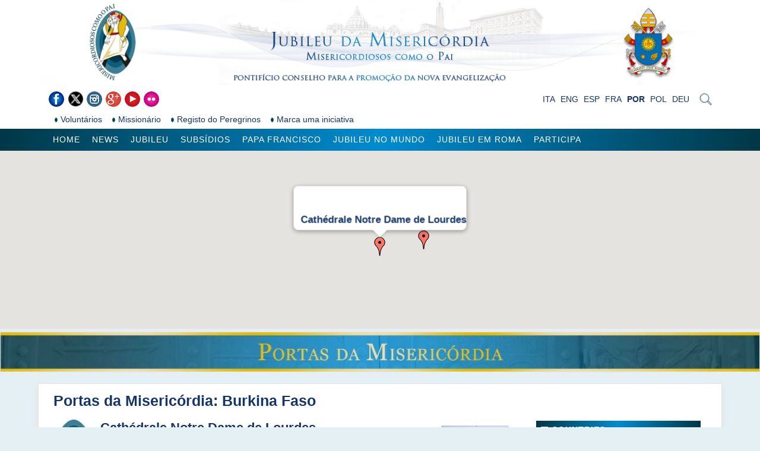

--- FILE ---
content_type: text/html;charset=utf-8
request_url: https://www.im.va/content/gdm/pt/mondo/porte-della-misericordia.html?country=africa/bf
body_size: 6798
content:



<!DOCTYPE HTML>


<html  lang="pt" >

<!--[if IE 8]><html class="no-js lt-ie9" lang="pt"><![endif]-->
<!--[if gt IE 8]>--><html class="no-js" lang="pt"><!--<![endif]-->
<head>
    <meta charset="utf-8">
    <!-- Set the viewport width to device width for mobile -->
    <meta name="viewport" content="width=device-width, initial-scale=1">

    





<!-- BEGIN: SEO -->
<title>Portas da Misericórdia</title>
<meta name="description" content="">
<meta name="keywords" content="">

<link rel="canonical" href="https://www.im.va/content/gdm/pt/mondo/porte-della-misericordia.html">
<meta name="robots" content="index,follow">

<!-- BEGIN: OG -->
<meta property="og:title" content="Portas da Misericórdia">


<meta property="og:url" content="https://www.im.va/content/gdm/pt/mondo/porte-della-misericordia.html">
<meta property="og:type" content="website">
<!-- END OG-->
<!-- END: SEO -->

    


<!-- Global site tag (gtag.js) - Google Analytics -->
<script async="true" src="https://www.googletagmanager.com/gtag/js?id=G-8RZWTR3K43"></script>
<script>
  window.dataLayer = window.dataLayer || [];
  function gtag(){dataLayer.push(arguments);}
  gtag('js', new Date());
  gtag('config', 'G-8RZWTR3K43');
</script>




    <!--[if lt IE 9]>
    <script src="/etc/clientlibs/zurbfoundation/foundation/js/htmlshiv.js"></script>
    <link rel="stylesheet" type="text/css" href="/etc/designs/zurbfoundation/library/clientlibs/styles/bug-ie8.css">
    <![endif]-->
    


<!-- BEGIN: headlibs -->
<link rel="stylesheet" href="/etc/designs/zurbfoundation/library/clientlibs.min.b9542ac41dff57b389cc5f3d6f80ef66.css" type="text/css">
<link rel="stylesheet" href="/etc/clientlibs/granite/jquery-ui.min.7b84513df87025680b37c0cf8ba262f5.css" type="text/css">
<link rel="stylesheet" href="/etc/clientlibs/zurbfoundation/events.min.d55b2fa1917848d05be512809f437fdf.css" type="text/css">
<link rel="stylesheet" href="/etc/designs/vaticanevents/library/clientlibs.min.a3605e7563210a15bba6379a54ec9607.css" type="text/css">
<link rel="stylesheet" href="/etc/designs/gdm/library/clientlibs.min.f448e4d0a513dd7de1f9a8da5ee75ec5.css" type="text/css">
<script type="text/javascript" src="/etc/clientlibs/granite/jquery.min.e0cc37eb1ac1cf9f859edde97cb8dc9f.js"></script>
<script type="text/javascript" src="/etc/designs/zurbfoundation/library/clientlibs.min.17c76fed307391b75eba248cfd8a4b80.js"></script>
<script type="text/javascript" src="/etc/clientlibs/granite/jquery-ui.min.03564aed9ef41ad3ee38c4fd30d33e22.js"></script>
<script type="text/javascript" src="/etc/clientlibs/zurbfoundation/events.min.e8f23c7ec281c61acfc08b4abc7630df.js"></script>
<script type="text/javascript" src="/etc/clientlibs/granite/utils.min.cd31222ac49213ace66f3568912db918.js"></script>
<script type="text/javascript" src="/etc/clientlibs/granite/jquery/granite.min.e26b5f40a34d432bee3ded1ccbdc7041.js"></script>
<script type="text/javascript" src="/etc/clientlibs/foundation/jquery.min.d7c42e4a257b8b9fe38d1c53dd20d01a.js"></script>
<script type="text/javascript" src="/etc/clientlibs/foundation/shared.min.da23d866139a285e2643366d7d21ab4b.js"></script>
<script type="text/javascript" src="/etc/designs/vaticanevents/library/clientlibs.min.5edcfde75d6fec087c3d4639700a1123.js"></script>
<script type="text/javascript" src="/etc/designs/gdm/library/clientlibs.min.fb1941b62b5305aa4e4a972a49d6a15d.js"></script>

<!-- END: headlibs -->

    

    


    <script src="/etc/clientlibs/zurbfoundation/foundation/js/menu-fisso.js"></script>

    
    <link rel="icon" type="image/vnd.microsoft.icon" href="/etc/designs/gdm/favicon.ico">
    <link rel="shortcut icon" type="image/vnd.microsoft.icon" href="/etc/designs/gdm/favicon.ico">
    
    
</head>



<!-- BEGIN: body.jsp -->
<body>

   <div id="wrapper">
            
            <!-- include header - BEGIN -->         
            

<!-- BEGIN: header.jsp -->

<header class="page-header" >
    <div class="row">
        <div class="twelve columns banner">
            <div class="logo headerbanner">


<!-- BEGIN LOGO -->
<h1>
    <span class="titolo-sito">Portas da Misericórdia</span>
    <a id="logo" href="/content/gdm/pt.html" title="Home">
        <img title="Jubileu da Miseric&oacute;rdia - Home" alt="Jubileu da Miseric&oacute;rdia - Home" src="/content/gdm/pt/_jcr_content/logo.img.png/1438264151933.png">
    </a>
</h1>


<!-- END LOGO --></div>

        </div>
    </div>
    <div class="row lang-sear">
        <div class="six columns">
            <div class="social">



<ul class="social-icons-special">


<li class="flickr"><a target="_blank" href="https://www.flickr.com/photos/iubilaeummisericordiae/albums" title="Flickr"></a></li>

<li class="youtube"><a target="_blank" href="https://www.youtube.com/channel/UCGYSq4b4DXmtK4jyq6r-FYg" title="Youtube"></a></li>

<li class="google"><a target="_blank" href="https://plus.google.com/115081468806238042566/posts" title="Google+"></a></li>

<li class="instagram"><a target="_blank" href="https://instagram.com/jubileeofmercy/" title="Instagram"></a></li>

<li class="twitter"><a target="_blank" href="https://twitter.com/Jubilee_va" title="Twitter"></a></li>

<li class="facebook"><a target="_blank" href="https://www.facebook.com/IubilaeumMisericordiae.pt" title="Facebook"></a></li>

</ul>

</div>

        </div>
        <div class="six columns">

            <div class="header-search">
                <a href="#"><span class="icon-search">&nbsp;</span></a>
                <div class="header-search-container searchform">



<!-- BEGIN searchform -->
<div class="siv-searchform">
    <form id="searchbox" action="/content/gdm/pt/mondo.html">
        <input class="header-search-input" name="q" value="" placeholder="Pesquisar">
        <input value="Pesquisar" type="submit">
    </form>
</div>
<!-- END searchform --></div>

            </div>

            <div class="languagesnav">


<!-- BEGIN languagesnav -->
        

            <a href="/content/gdm/it/mondo/porte-della-misericordia.html"> ITA</a>
            
            <a href="/content/gdm/en/mondo/porte-della-misericordia.html"> ENG</a>
            
            <a href="/content/gdm/es/mondo/porte-della-misericordia.html"> ESP</a>
            
            <a href="/content/gdm/fr/mondo/porte-della-misericordia.html"> FRA</a>
            
            <a class="current-language" href="/content/gdm/pt/mondo/porte-della-misericordia.html"> POR</a>
            
            <a href="/content/gdm/pl/mondo/porte-della-misericordia.html"> POL</a>
            
            <a href="/content/gdm/de/mondo/porte-della-misericordia.html"> DEU</a>
            




<!-- END languagesnav --></div>



        </div>
    </div>
    <div class="top-menu" id="top-menu">
        <div class="row">
            <div class="twelve columns">
                <div class="menu-top">
                    <div class="parbase topnav menu topmenu">




<!-- BEGIN MENU -->


<ul class="menu menu-line">
    			<li class="level1 parent">
                    <a href="/content/gdm/pt/partecipa/volontari.html" class="level1 parent">
                        <span>Voluntários </span>
                    </a>
                </li>
    			<li class="level1 parent">
                    <a href="/content/gdm/pt/partecipa/missionari.html" class="level1 parent">
                        <span>Missionário</span>
                    </a>
                </li>
    			<li class="level1 parent">
                    <a href="/content/gdm/pt/partecipa/registrazione.html" class="level1 parent">
                        <span>Registo do Peregrinos</span>
                    </a>
                </li>
    			<li class="level1 parent">
                    <a href="/content/gdm/pt/mondo/segnalaevento.html" class="level1 parent">
                        <span>Marca uma iniciativa</span>
                    </a>
                </li></ul><!-- END MENU -->
</div>

                </div>
            </div>
        </div>
    </div>
    <div class="men-nav" id="menu-navigazione">
        <div class="row">
            <div class="twelve columns">
                <nav class="nav-men">
                    <div class="parbase topnav menu">



<!-- BEGIN topnav -->



<ul id="nav" class="nav-up sf-menu sf-navbar sf-js-enabled">
    <li ><a href="/content/gdm/pt.html">Home</a></li>

    <li >
    
    <a href="/content/gdm/pt/news.html">News</a>
    <ul><li >
    
    <a href="/content/gdm/pt/news/evidenza.html">In evidenza</a>
    </li><li >
    
    <a href="/content/gdm/pt/news/media.html">Media</a>
    </li></ul></li><li >
    
    <a href="/content/gdm/pt/giubileo.html">Jubileu</a>
    <ul><li >
    
    <a href="/content/gdm/pt/giubileo/lettera.html">Carta</a>
    </li><li >
    
    <a href="/content/gdm/pt/giubileo/letteraapostolica.html">Carta Apost&oacute;lica Misericordia et misera</a>
    </li><li >
    
    <a href="/content/gdm/pt/giubileo/annuncio.html">An&uacute;ncio</a>
    </li><li >
    
    <a href="/content/gdm/pt/giubileo/bolla.html">Bula de Convoca&ccedil;&atilde;o</a>
    </li><li >
    
    <a href="/content/gdm/pt/giubileo/preghiera.html">Ora&ccedil;&atilde;o</a>
    </li><li >
    
    <a href="/content/gdm/pt/giubileo/logo.html">Logo</a>
    </li><li >
    
    <a href="/content/gdm/pt/giubileo/inno.html">hino </a>
    </li></ul></li><li >
    
    <a href="/content/gdm/pt/sussidi.html">Subs&iacute;dios</a>
    <ul><li >
    
    <a href="/content/gdm/pt/sussidi/sussidi.html">Subs&iacute;dios pastorais</a>
    </li></ul></li><li >
    
    <a href="/content/gdm/pt/francesco.html">Papa Francisco</a>
    <ul><li >
    
    <a href="/content/gdm/pt/francesco/omelie.html">homilias </a>
    </li><li >
    
    <a href="/content/gdm/pt/francesco/angelus.html">Angelus</a>
    </li><li >
    
    <a href="/content/gdm/pt/francesco/catechesi.html">Catechesi</a>
    </li></ul></li><li >
    
    <a href="/content/gdm/pt/mondo.html">Jubileu no Mundo</a>
    <ul><li class="attuale">
    
    <a href="/content/gdm/pt/mondo/porte-della-misericordia.html">Portas da Miseric&oacute;rdia</a>
    </li><li >
    
    <a href="/content/gdm/pt/mondo/segnalaporta.html">Assinalar Porta da Miseric&oacute;rdia </a>
    </li><li >
    
    <a href="/content/gdm/pt/mondo/segnalaevento.html">Marca uma iniciativa</a>
    </li><li >
    
    <a href="/content/gdm/pt/mondo/documenti.html">Documentos &uacute;teis</a>
    </li></ul></li><li >
    
    <a href="/content/gdm/pt/roma.html">Jubileu em Roma</a>
    <ul><li >
    
    <a href="/content/gdm/pt/roma/grandi-eventi.html">Grandes Eventos</a>
    </li><li >
    
    <a href="/content/gdm/pt/roma/calendarioroma.html">Calend&aacute;rio Jubilar</a>
    </li><li >
    
    <a href="/content/gdm/pt/roma/iscriviti.html">Inscri&ccedil;&atilde;o nos Grandes Eventos</a>
    </li><li >
    
    <a href="/content/gdm/pt/roma/Venerdi-della-misericordia.html">As Sextas-feiras da Miseric&oacute;rdia</a>
    </li></ul></li><li >
    
    <a href="/content/gdm/pt/partecipa.html">Participa</a>
    <ul><li >
    
    <a href="/content/gdm/pt/partecipa/registrazione.html">Registo do Peregrinos</a>
    </li><li >
    
    <a href="/content/gdm/pt/partecipa/volontari.html">Volunt&aacute;rios </a>
    </li><li >
    
    <a href="/content/gdm/pt/partecipa/missionari.html">Mission&aacute;rio</a>
    </li><li >
    
    <a href="/content/gdm/pt/partecipa/segno.html">Sinal de caridade </a>
    </li></ul></li>
</ul>
<!-- END topnav --></div>

                </nav>
            </div>
        </div>
    </div>
</header>
            <!-- include header - END -->
            
            <!-- include maincontent - BEGIN -->
            
<!-- BEGIN: maincontent.jsp  -->
<section class="main">
    <div class="map">




































    <!-- MAP BEGIN -->
    <div class="mapWrapper">
        <div id="map" class="wk-map wk-map-default"
            style="height: 300px; width: 100%; position: relative; background-color: rgb(229, 227, 223); overflow-x: hidden; overflow-y: hidden;"
            data-widgetkit="googlemaps"
            data-options="{&quot;zoom&quot;:5,&quot;mainIcon&quot;:&quot;red-dot&quot;,&quot;icon&quot;:&quot;red-dot&quot;,&quot;style&quot;:&quot;default&quot;,&quot;popup&quot;:2,&quot;mapTypeId&quot;:&quot;roadmap&quot;,&quot;mapCtrl&quot;:1,&quot;typeCtrl&quot;:1,&quot;directions&quot;:0,&quot;title&quot;:&quot;Cathédrale Notre Dame de Lourdes&quot;,&quot;location&quot;:&quot;&quot;,&quot;lat&quot;:&quot;11.16492&quot;,&quot;lng&quot;:&quot;-4.30515&quot;,&quot;text&quot;:&quot;<div class=&#92;&#34;wk-content&#92;&#34;><h5><a href='/content/gdm/pt/mondo/porte-della-misericordia.event.cathedrale-notre-dame-de-lourdes-archidiocese-de--bobo-dioulasso.html'>Cathédrale Notre Dame de Lourdes<\/a><\/h5><p><\/p><\/div>&quot;,&quot;url&quot;:&quot;/content/gdm/pt/mondo/porte-della-misericordia.event.cathedrale-notre-dame-de-lourdes-archidiocese-de--bobo-dioulasso.html&quot;,&quot;date&quot;:&quot;13-12-2015&quot;,&quot;width&quot;:&quot;auto&quot;,&quot;height&quot;:300,&quot;adresses&quot;:[{&quot;title&quot;:&quot;Cathédrale Paroisse Notre Dame de l'Assomption&quot;,&quot;location&quot;:&quot;&quot;,&quot;lat&quot;:&quot;11.66503&quot;,&quot;lng&quot;:&quot;-1.0634&quot;,&quot;icon&quot;:&quot;red-dot&quot;,&quot;url&quot;:&quot;/content/gdm/pt/mondo/porte-della-misericordia.event.cathedrale-paroisse-notre-dame-de-l-assomption-diocese-de--manga.html&quot;,&quot;date&quot;:&quot;13-12-2015&quot;,&quot;popup&quot;:&quot;<div class=&#92;&#34;wk-content&#92;&#34;><h5><a href='/content/gdm/pt/mondo/porte-della-misericordia.event.cathedrale-paroisse-notre-dame-de-l-assomption-diocese-de--manga.html'>Cathédrale Paroisse Notre Dame de l'Assomption<\/a><\/h5><p><\/p><\/div>&quot;}]}">
        </div>
    </div>
    <!-- MAP END -->
    

    <div class="parsys main-top-cx"><div class="parbase image section">


<!--  BEGIN BANNER COMPONENT -->

<div class="siv-image">
    
                <img class="siv-image-img" title="PT" alt="PT" src="/content/gdm/pt/mondo/porte-della-misericordia/_jcr_content/map/main-top-cx/image.img.jpg/1445598900035.jpg">
                
</div>
<!--  END BANNER COMPONENT --></div>

</div>


    <main class="row">
        <section class="twelve columns">

            <div class="parsys main-top">
</div>


            

            <div class="module-title">
                <h2 class="title">
                    <a href="/content/gdm/pt/mondo/porte-della-misericordia.html" title="Portas da Misericórdia - Ver todos">Portas da Misericórdia</a>: <span class="display-filters">Burkina Faso</span>
                </h2>
            </div>

            <div class="eventListContainer">
            <!-- EVENTS BEGIN -->
            
                        
                        <div class="event">
                            


    <div class="eventContainer eventPreview">

        <div class="ohanah">
            <div class="event_detail_container">
                <div class="event-photos">
                    
                    <a class="colorbox" href="/content/gdm/crosslang/eventi/porte-della-misericordia/cathedrale-notre-dame-de-lourdes-archidiocese-de--bobo-dioulasso/_jcr_content/event/event/image.img.jpg/image.jpg">
                        <div class="parbase image">


<!--  BEGIN IMAGE COMPONENT -->

<div class="siv-image ">
<img title="image1" alt="image1" class="cq-dd-image" src="/content/gdm/crosslang/eventi/porte-della-misericordia/cathedrale-notre-dame-de-lourdes-archidiocese-de--bobo-dioulasso/_jcr_content/event/event/image.img.jpg/1450262582945.jpg">
</div>

<!--  END IMAGE COMPONENT --></div>

                    </a>
                    
                </div>

                <div class="event_date_flyer_container">
                    <div class="event_date" id="event_date_day">
                        
                        <div class="event_date_day">13</div>
                        <div class="event_date_month">Dez</div>
                        <div class="event_date_year">2015</div>
                    </div>
                </div>

                <div class="event_detail_title">
                    <h2 itemprop="name">
                        <a href="porte-della-misericordia.event.cathedrale-notre-dame-de-lourdes-archidiocese-de--bobo-dioulasso.html" title="Cathédrale Notre Dame de Lourdes">Cathédrale Notre Dame de Lourdes</a>
                    </h2>
                </div>

                <div class="event_detail_time">
                    <h3>
                        <i class="fa fa-calendar"></i>
                        <span>13 Dezembro 2015 - 13 Novembro 2016</span>
                        <span class="highlight">(<a href="/content/gdm/crosslang/eventi/porte-della-misericordia/cathedrale-notre-dame-de-lourdes-archidiocese-de--bobo-dioulasso/_jcr_content/event.request.ics">Save to calendar</a>)</span>
                    </h3>
                </div>

                <div class="event_detail_location">
                    <h3>
                        <i class="fa fa-map-marker"></i>
                        <span>Bobo-Dioulasso</span>
                    </h3>
                </div>

                <div class="event_link highlight">
                <a href="http://www.cathedralebobo.bf" target="_blank">http://www.cathedralebobo.bf</a><span>&nbsp;&nbsp;-&nbsp;&nbsp;</span><a href="mailto:sanonguy@yahoo.fr">sanonguy@yahoo.fr</a>
                </div>

                <div class="ohanah-event-full-description">
                    <div class="text parbase">


<!-- BEGIN text -->

<div class="siv-text ">La Cathédrale Notre Dame de Lourdes de l'Archidiocèse de Bobo-Dioulasso est née de l’Église de la "Grande Mission " sous l'épiscopat de Monseigneur André Dupont. La première pierre a été posée en 1957 par le président Daniel Ouezzin Coulibaly et l'inauguration en 1960. Elle sous la protection de...</div>
<!-- END text --></div>

                </div>

                <div id="event-container-info" class="highlight">
                    <div class="event-download highlight">
                        <div class="parbase download">


<!-- Begin Download -->

        <div class="download-container">
            <i class="fa fa-download"></i>
            <a href="/content/dam/gdm/images/mercydoors/cathedrale-notre-dame-de-lourdes-archidiocese-de--bobo-dioulasso/letter.pdf" title="Lettre Pastorale (PDF)" download="letter.pdf">Lettre Pastorale (PDF)</a>
        </div>
        <div class="download-descrizione"></div>
        <div class="clear"></div>
        
<!-- END Download --></div>

                    </div>


                    <div class="ohanah-registration-link">
                        <a href="porte-della-misericordia.event.cathedrale-notre-dame-de-lourdes-archidiocese-de--bobo-dioulasso.html" title="Details">
                            Details
                            <i class="fa fa-arrow-circle-right"></i>
                        </a>
                    </div>

                    <div class="clear"></div>

                    

                    

                </div>
            </div>

            <div class="events-separator"></div>

        </div>
    </div>
    

    <div class="clear"></div>
                        </div>
                        
                        
                        <div class="event">
                            


    <div class="eventContainer eventPreview">

        <div class="ohanah">
            <div class="event_detail_container">
                <div class="event-photos">
                    
                    <a class="colorbox" href="/content/gdm/crosslang/eventi/porte-della-misericordia/cathedrale-paroisse-notre-dame-de-l-assomption-diocese-de--manga/_jcr_content/event/event/image.img.jpg/image.jpg">
                        <div class="parbase image">


<!--  BEGIN IMAGE COMPONENT -->

<div class="siv-image ">
<img title="image1" alt="image1" class="cq-dd-image" src="/content/gdm/crosslang/eventi/porte-della-misericordia/cathedrale-paroisse-notre-dame-de-l-assomption-diocese-de--manga/_jcr_content/event/event/image.img.jpg/1449761126905.jpg">
</div>

<!--  END IMAGE COMPONENT --></div>

                    </a>
                    
                </div>

                <div class="event_date_flyer_container">
                    <div class="event_date" id="event_date_day">
                        
                        <div class="event_date_day">13</div>
                        <div class="event_date_month">Dez</div>
                        <div class="event_date_year">2015</div>
                    </div>
                </div>

                <div class="event_detail_title">
                    <h2 itemprop="name">
                        <a href="porte-della-misericordia.event.cathedrale-paroisse-notre-dame-de-l-assomption-diocese-de--manga.html" title="Cathédrale Paroisse Notre Dame de l'Assomption">Cathédrale Paroisse Notre Dame de l'Assomption</a>
                    </h2>
                </div>

                <div class="event_detail_time">
                    <h3>
                        <i class="fa fa-calendar"></i>
                        <span>13 Dezembro 2015 - 13 Novembro 2016</span>
                        <span class="highlight">(<a href="/content/gdm/crosslang/eventi/porte-della-misericordia/cathedrale-paroisse-notre-dame-de-l-assomption-diocese-de--manga/_jcr_content/event.request.ics">Save to calendar</a>)</span>
                    </h3>
                </div>

                <div class="event_detail_location">
                    <h3>
                        <i class="fa fa-map-marker"></i>
                        <span>Manga</span>
                    </h3>
                </div>

                <div class="event_link highlight">
                <a href="mailto:paroissemanga@yahoo.fr">paroissemanga@yahoo.fr</a>
                </div>

                <div class="ohanah-event-full-description">
                    <div class="text parbase">


<!-- BEGIN text -->

<div class="siv-text "><p>la paroisse cathédrale a été créée en 1919 mais l'actuelle église cathédrale a été construite en 1958. elle a célébré son jubilé d'or en 2008 .</p></div>
<!-- END text --></div>

                </div>

                <div id="event-container-info" class="highlight">
                    <div class="event-download highlight">
                        <div class="parbase download">


<!-- Begin Download -->

<!-- END Download --></div>

                    </div>


                    <div class="ohanah-registration-link">
                        <a href="porte-della-misericordia.event.cathedrale-paroisse-notre-dame-de-l-assomption-diocese-de--manga.html" title="Details">
                            Details
                            <i class="fa fa-arrow-circle-right"></i>
                        </a>
                    </div>

                    <div class="clear"></div>

                    

                    

                </div>
            </div>

            <div class="events-separator"></div>

        </div>
    </div>
    

    <div class="clear"></div>
                        </div>
                        
            <!-- EVENTS END -->
            </div>

            <div class="sidebarContainer">
                
                
                
                
                <div class="sectionmenu">
                    


<div class="moduletable">
    <h4 class="moduletitle">
        <i class="fa fa-bars"></i>
        <span>Countries</span>
    </h4>
    <div class="modulecontent">
        <div class="ohanah module">
            <ul class="menu clearfix" id="accordion">
            
                            <li class="accordion-navigation">
                                <a href="/content/gdm/pt/mondo/porte-della-misericordia.html?country=africa">África</a>
                                
                                <ul>
                                    
                                    <li>
                                        <a href="/content/gdm/pt/mondo/porte-della-misericordia.html?country=africa/dz">Argélia</a>
                                    </li>
                                    
                                    <li>
                                        <a href="/content/gdm/pt/mondo/porte-della-misericordia.html?country=africa/bj">Benim</a>
                                    </li>
                                    
                                    <li>
                                        <a href="/content/gdm/pt/mondo/porte-della-misericordia.html?country=africa/bf">Burkina Faso</a>
                                    </li>
                                    
                                    <li>
                                        <a href="/content/gdm/pt/mondo/porte-della-misericordia.html?country=africa/bi">Burundi</a>
                                    </li>
                                    
                                    <li>
                                        <a href="/content/gdm/pt/mondo/porte-della-misericordia.html?country=africa/cm">Camarões</a>
                                    </li>
                                    
                                    <li>
                                        <a href="/content/gdm/pt/mondo/porte-della-misericordia.html?country=africa/ci">Costa do Marfim</a>
                                    </li>
                                    
                                    <li>
                                        <a href="/content/gdm/pt/mondo/porte-della-misericordia.html?country=africa/gh">Gana</a>
                                    </li>
                                    
                                    <li>
                                        <a href="/content/gdm/pt/mondo/porte-della-misericordia.html?country=africa/gn">Guiné</a>
                                    </li>
                                    
                                    <li>
                                        <a href="/content/gdm/pt/mondo/porte-della-misericordia.html?country=africa/ml">Mali</a>
                                    </li>
                                    
                                    <li>
                                        <a href="/content/gdm/pt/mondo/porte-della-misericordia.html?country=africa/ma">Marrocos</a>
                                    </li>
                                    
                                    <li>
                                        <a href="/content/gdm/pt/mondo/porte-della-misericordia.html?country=africa/mu">Maurícia</a>
                                    </li>
                                    
                                    <li>
                                        <a href="/content/gdm/pt/mondo/porte-della-misericordia.html?country=africa/mz">Moçambique</a>
                                    </li>
                                    
                                    <li>
                                        <a href="/content/gdm/pt/mondo/porte-della-misericordia.html?country=africa/ng">Nigéria</a>
                                    </li>
                                    
                                    <li>
                                        <a href="/content/gdm/pt/mondo/porte-della-misericordia.html?country=africa/ke">Quénia</a>
                                    </li>
                                    
                                    <li>
                                        <a href="/content/gdm/pt/mondo/porte-della-misericordia.html?country=africa/cd">República Democrática do Congo</a>
                                    </li>
                                    
                                    <li>
                                        <a href="/content/gdm/pt/mondo/porte-della-misericordia.html?country=africa/rw">Ruanda</a>
                                    </li>
                                    
                                    <li>
                                        <a href="/content/gdm/pt/mondo/porte-della-misericordia.html?country=africa/ss">Sudão do Sul</a>
                                    </li>
                                    
                                    <li>
                                        <a href="/content/gdm/pt/mondo/porte-della-misericordia.html?country=africa/tz">Tanzânia</a>
                                    </li>
                                    
                                    <li>
                                        <a href="/content/gdm/pt/mondo/porte-della-misericordia.html?country=africa/ug">Uganda</a>
                                    </li>
                                    
                                    <li>
                                        <a href="/content/gdm/pt/mondo/porte-della-misericordia.html?country=africa/dj">Yibuti</a>
                                    </li>
                                    
                                    <li>
                                        <a href="/content/gdm/pt/mondo/porte-della-misericordia.html?country=africa/zw">Zimbabwe</a>
                                    </li>
                                    
                                    <li>
                                        <a href="/content/gdm/pt/mondo/porte-della-misericordia.html?country=africa/zm">Zâmbia</a>
                                    </li>
                                    
                                    <li>
                                        <a href="/content/gdm/pt/mondo/porte-della-misericordia.html?country=africa/za">África do Sul</a>
                                    </li>
                                    
                                </ul>
                                
                            </li>
                            
                            <li class="accordion-navigation">
                                <a href="/content/gdm/pt/mondo/porte-della-misericordia.html?country=asia">Ásia</a>
                                
                                <ul>
                                    
                                    <li>
                                        <a href="/content/gdm/pt/mondo/porte-della-misericordia.html?country=asia/bd">Bangladesh</a>
                                    </li>
                                    
                                    <li>
                                        <a href="/content/gdm/pt/mondo/porte-della-misericordia.html?country=asia/mm">Birmânia</a>
                                    </li>
                                    
                                    <li>
                                        <a href="/content/gdm/pt/mondo/porte-della-misericordia.html?country=asia/kz">Cazaquistão</a>
                                    </li>
                                    
                                    <li>
                                        <a href="/content/gdm/pt/mondo/porte-della-misericordia.html?country=asia/cn">China</a>
                                    </li>
                                    
                                    <li>
                                        <a href="/content/gdm/pt/mondo/porte-della-misericordia.html?country=asia/kr">Coreia do Sul</a>
                                    </li>
                                    
                                    <li>
                                        <a href="/content/gdm/pt/mondo/porte-della-misericordia.html?country=asia/ph">Filipinas</a>
                                    </li>
                                    
                                    <li>
                                        <a href="/content/gdm/pt/mondo/porte-della-misericordia.html?country=asia/in">India</a>
                                    </li>
                                    
                                    <li>
                                        <a href="/content/gdm/pt/mondo/porte-della-misericordia.html?country=asia/jp">Japão</a>
                                    </li>
                                    
                                    <li>
                                        <a href="/content/gdm/pt/mondo/porte-della-misericordia.html?country=asia/lb">Líbano</a>
                                    </li>
                                    
                                    <li>
                                        <a href="/content/gdm/pt/mondo/porte-della-misericordia.html?country=asia/my">Malásia</a>
                                    </li>
                                    
                                    <li>
                                        <a href="/content/gdm/pt/mondo/porte-della-misericordia.html?country=asia/mn">Mongólia</a>
                                    </li>
                                    
                                    <li>
                                        <a href="/content/gdm/pt/mondo/porte-della-misericordia.html?country=asia/pk">Paquistão</a>
                                    </li>
                                    
                                    <li>
                                        <a href="/content/gdm/pt/mondo/porte-della-misericordia.html?country=asia/sg">Singapura</a>
                                    </li>
                                    
                                    <li>
                                        <a href="/content/gdm/pt/mondo/porte-della-misericordia.html?country=asia/lk">Sri Lanka</a>
                                    </li>
                                    
                                    <li>
                                        <a href="/content/gdm/pt/mondo/porte-della-misericordia.html?country=asia/tr">Turquia</a>
                                    </li>
                                    
                                    <li>
                                        <a href="/content/gdm/pt/mondo/porte-della-misericordia.html?country=asia/hk">Índia</a>
                                    </li>
                                    
                                </ul>
                                
                            </li>
                            
                            <li class="accordion-navigation">
                                <a href="/content/gdm/pt/mondo/porte-della-misericordia.html?country=central-america">América Central</a>
                                
                                <ul>
                                    
                                    <li>
                                        <a href="/content/gdm/pt/mondo/porte-della-misericordia.html?country=central-america/cr">Costa Rica</a>
                                    </li>
                                    
                                    <li>
                                        <a href="/content/gdm/pt/mondo/porte-della-misericordia.html?country=central-america/sv">El Salvador</a>
                                    </li>
                                    
                                    <li>
                                        <a href="/content/gdm/pt/mondo/porte-della-misericordia.html?country=central-america/ht">Haiti</a>
                                    </li>
                                    
                                    <li>
                                        <a href="/content/gdm/pt/mondo/porte-della-misericordia.html?country=central-america/jm">Jamaica</a>
                                    </li>
                                    
                                    <li>
                                        <a href="/content/gdm/pt/mondo/porte-della-misericordia.html?country=central-america/mx">México</a>
                                    </li>
                                    
                                    <li>
                                        <a href="/content/gdm/pt/mondo/porte-della-misericordia.html?country=central-america/ni">Nicarágua</a>
                                    </li>
                                    
                                    <li>
                                        <a href="/content/gdm/pt/mondo/porte-della-misericordia.html?country=central-america/pr">República Dominicana</a>
                                    </li>
                                    
                                    <li>
                                        <a href="/content/gdm/pt/mondo/porte-della-misericordia.html?country=central-america/tt">Tindade e Tobago</a>
                                    </li>
                                    
                                </ul>
                                
                            </li>
                            
                            <li class="accordion-navigation">
                                <a href="/content/gdm/pt/mondo/porte-della-misericordia.html?country=europe">Europa</a>
                                
                                <ul>
                                    
                                    <li>
                                        <a href="/content/gdm/pt/mondo/porte-della-misericordia.html?country=europe/al">Albânia</a>
                                    </li>
                                    
                                    <li>
                                        <a href="/content/gdm/pt/mondo/porte-della-misericordia.html?country=europe/de">Alemanha</a>
                                    </li>
                                    
                                    <li>
                                        <a href="/content/gdm/pt/mondo/porte-della-misericordia.html?country=europe/by">Bielorrússia</a>
                                    </li>
                                    
                                    <li>
                                        <a href="/content/gdm/pt/mondo/porte-della-misericordia.html?country=europe/be">Bélgica</a>
                                    </li>
                                    
                                    <li>
                                        <a href="/content/gdm/pt/mondo/porte-della-misericordia.html?country=europe/va">Cidade do Vaticano</a>
                                    </li>
                                    
                                    <li>
                                        <a href="/content/gdm/pt/mondo/porte-della-misericordia.html?country=europe/sk">Eslováquia</a>
                                    </li>
                                    
                                    <li>
                                        <a href="/content/gdm/pt/mondo/porte-della-misericordia.html?country=europe/si">Eslovénia</a>
                                    </li>
                                    
                                    <li>
                                        <a href="/content/gdm/pt/mondo/porte-della-misericordia.html?country=europe/es">Espanha</a>
                                    </li>
                                    
                                    <li>
                                        <a href="/content/gdm/pt/mondo/porte-della-misericordia.html?country=europe/ee">Estónia</a>
                                    </li>
                                    
                                    <li>
                                        <a href="/content/gdm/pt/mondo/porte-della-misericordia.html?country=europe/fr">França</a>
                                    </li>
                                    
                                    <li>
                                        <a href="/content/gdm/pt/mondo/porte-della-misericordia.html?country=europe/gr">Grécia</a>
                                    </li>
                                    
                                    <li>
                                        <a href="/content/gdm/pt/mondo/porte-della-misericordia.html?country=europe/hu">Hungria</a>
                                    </li>
                                    
                                    <li>
                                        <a href="/content/gdm/pt/mondo/porte-della-misericordia.html?country=europe/ie">Irlanda</a>
                                    </li>
                                    
                                    <li>
                                        <a href="/content/gdm/pt/mondo/porte-della-misericordia.html?country=europe/it">Itália</a>
                                    </li>
                                    
                                    <li>
                                        <a href="/content/gdm/pt/mondo/porte-della-misericordia.html?country=europe/lv">Letónia</a>
                                    </li>
                                    
                                    <li>
                                        <a href="/content/gdm/pt/mondo/porte-della-misericordia.html?country=europe/lt">Lituânia</a>
                                    </li>
                                    
                                    <li>
                                        <a href="/content/gdm/pt/mondo/porte-della-misericordia.html?country=europe/mt">Malta</a>
                                    </li>
                                    
                                    <li>
                                        <a href="/content/gdm/pt/mondo/porte-della-misericordia.html?country=europe/no">Noruega</a>
                                    </li>
                                    
                                    <li>
                                        <a href="/content/gdm/pt/mondo/porte-della-misericordia.html?country=europe/nl">Países Baixos</a>
                                    </li>
                                    
                                    <li>
                                        <a href="/content/gdm/pt/mondo/porte-della-misericordia.html?country=europe/pl">Polónia</a>
                                    </li>
                                    
                                    <li>
                                        <a href="/content/gdm/pt/mondo/porte-della-misericordia.html?country=europe/pt">Portugal</a>
                                    </li>
                                    
                                    <li>
                                        <a href="/content/gdm/pt/mondo/porte-della-misericordia.html?country=europe/mc">Principado do Mónaco</a>
                                    </li>
                                    
                                    <li>
                                        <a href="/content/gdm/pt/mondo/porte-della-misericordia.html?country=europe/gb">Reino Unido</a>
                                    </li>
                                    
                                    <li>
                                        <a href="/content/gdm/pt/mondo/porte-della-misericordia.html?country=europe/ro">Romania</a>
                                    </li>
                                    
                                    <li>
                                        <a href="/content/gdm/pt/mondo/porte-della-misericordia.html?country=europe/cz">Roménia</a>
                                    </li>
                                    
                                    <li>
                                        <a href="/content/gdm/pt/mondo/porte-della-misericordia.html?country=europe/ru">Rússia</a>
                                    </li>
                                    
                                    <li>
                                        <a href="/content/gdm/pt/mondo/porte-della-misericordia.html?country=europe/ch">Suiça</a>
                                    </li>
                                    
                                    <li>
                                        <a href="/content/gdm/pt/mondo/porte-della-misericordia.html?country=europe/ua">Turquia</a>
                                    </li>
                                    
                                    <li>
                                        <a href="/content/gdm/pt/mondo/porte-della-misericordia.html?country=europe/at">Áustria</a>
                                    </li>
                                    
                                </ul>
                                
                            </li>
                            
                            <li class="accordion-navigation">
                                <a href="/content/gdm/pt/mondo/porte-della-misericordia.html?country=north-america">América do Norte</a>
                                
                                <ul>
                                    
                                    <li>
                                        <a href="/content/gdm/pt/mondo/porte-della-misericordia.html?country=north-america/ca">Canadá</a>
                                    </li>
                                    
                                    <li>
                                        <a href="/content/gdm/pt/mondo/porte-della-misericordia.html?country=north-america/us">Estados Unidos da América</a>
                                    </li>
                                    
                                </ul>
                                
                            </li>
                            
                            <li class="accordion-navigation">
                                <a href="/content/gdm/pt/mondo/porte-della-misericordia.html?country=oceania">Oceânia</a>
                                
                                <ul>
                                    
                                    <li>
                                        <a href="/content/gdm/pt/mondo/porte-della-misericordia.html?country=oceania/au">Austrália</a>
                                    </li>
                                    
                                    <li>
                                        <a href="/content/gdm/pt/mondo/porte-della-misericordia.html?country=oceania/fj">Fiji</a>
                                    </li>
                                    
                                    <li>
                                        <a href="/content/gdm/pt/mondo/porte-della-misericordia.html?country=oceania/nz">Nova Zelândia</a>
                                    </li>
                                    
                                    <li>
                                        <a href="/content/gdm/pt/mondo/porte-della-misericordia.html?country=oceania/pg">Papua Nova Guiné</a>
                                    </li>
                                    
                                    <li>
                                        <a href="/content/gdm/pt/mondo/porte-della-misericordia.html?country=oceania/ws">Samoa</a>
                                    </li>
                                    
                                </ul>
                                
                            </li>
                            
                            <li class="accordion-navigation">
                                <a href="/content/gdm/pt/mondo/porte-della-misericordia.html?country=south-america">Ámérica do Sul</a>
                                
                                <ul>
                                    
                                    <li>
                                        <a href="/content/gdm/pt/mondo/porte-della-misericordia.html?country=south-america/ar">Argentina</a>
                                    </li>
                                    
                                    <li>
                                        <a href="/content/gdm/pt/mondo/porte-della-misericordia.html?country=south-america/bo">Bolívia</a>
                                    </li>
                                    
                                    <li>
                                        <a href="/content/gdm/pt/mondo/porte-della-misericordia.html?country=south-america/br">Brasil</a>
                                    </li>
                                    
                                    <li>
                                        <a href="/content/gdm/pt/mondo/porte-della-misericordia.html?country=south-america/cl">Chile</a>
                                    </li>
                                    
                                    <li>
                                        <a href="/content/gdm/pt/mondo/porte-della-misericordia.html?country=south-america/co">Colômbia</a>
                                    </li>
                                    
                                    <li>
                                        <a href="/content/gdm/pt/mondo/porte-della-misericordia.html?country=south-america/ec">Equador</a>
                                    </li>
                                    
                                    <li>
                                        <a href="/content/gdm/pt/mondo/porte-della-misericordia.html?country=south-america/pe">Peru</a>
                                    </li>
                                    
                                    <li>
                                        <a href="/content/gdm/pt/mondo/porte-della-misericordia.html?country=south-america/uy">Uruguai</a>
                                    </li>
                                    
                                    <li>
                                        <a href="/content/gdm/pt/mondo/porte-della-misericordia.html?country=south-america/ve">Venezuela</a>
                                    </li>
                                    
                                </ul>
                                
                            </li>
                            
            </ul>
        </div>
    </div>
</div>


                </div>
                

                <div class="parsys main-bottom-dx">
</div>

            </div>

            

            <div class="clear"></div>

            <div class="parsys main-bottom-cx">
</div>


        </section>
    </main>


<div class="clear"></div></div>

</section>
<!-- END: maincontent.jsp  -->

            <!-- include maincontent - END -->
            
            <div class="clear"></div>
            
          <!-- include footer - BEGIN -->
         

<!-- BEGIN: footer.jsp -->

<footer class="row">
    <section class="twelve columns">
        <div class="parsys iparsys l-footer"><div class="section"><div class="new"></div>
</div><div class="iparys_inherited"><div class="parsys iparsys l-footer"><div class="parsys_column cq-colctrl-lt0"><div class="parsys_column cq-colctrl-lt0-c0"><div class="text parbase section">

<!-- BEGIN text -->

<div class="siv-text "><p>Tutti i diritti riservati - Giubileo della Misericordia</p>
</div>
<!-- END text --></div>
</div><div class="parsys_column cq-colctrl-lt0-c1"><div class="text parbase section">

<!-- BEGIN text -->

<div class="siv-text "><p style="text-align: right;"><a href="/content/gdm/pt/sitemap.html">sitemap</a> |&nbsp;<a href="/content/gdm/pt/credits.html">credit</a> |</p>
</div>
<!-- END text --></div>
</div></div><div style="clear:both"></div>
</div>
</div>
</div>

    </section>
</footer>
<!-- END: footer.jsp -->

          <!-- include footer - END -->
          
        
          
    </div>
</body>
<!-- END: body.jsp -->

</html>


--- FILE ---
content_type: text/css
request_url: https://www.im.va/etc/clientlibs/zurbfoundation/events.min.d55b2fa1917848d05be512809f437fdf.css
body_size: 2307
content:
.ui-datepicker{width:20em;max-width:100%;display:none;position:relative;padding:.2em 0;border:0;margin:auto}
.ui-datepicker .ui-datepicker-header{float:left;width:100%;font-size:1em;background:0;border:0}
.ui-datepicker .ui-datepicker-prev{float:left}
.ui-datepicker .ui-datepicker-next{float:right}
.ui-datepicker .ui-datepicker-prev .ui-icon,.ui-datepicker .ui-datepicker-next .ui-icon{text-indent:0}
.ui-datepicker .ui-datepicker-prev-hover,.ui-datepicker .ui-datepicker-next-hover{top:2px;background:0}
.ui-datepicker .ui-datepicker-prev{left:2px}
.ui-datepicker .ui-datepicker-next{right:2px}
.ui-datepicker .ui-state-hover{border:0;background:0;font-weight:inherit}
.ui-datepicker .ui-datepicker-prev-hover{left:1px}
.ui-datepicker .ui-datepicker-next-hover{right:1px}
.ui-datepicker .ui-datepicker-title{float:left;margin:0;width:100%;text-align:center}
.ui-datepicker .ui-datepicker-title select{font-size:1em;margin:1px 0}
.ui-datepicker select.ui-datepicker-month-year{width:100%}
.ui-datepicker select.ui-datepicker-month,.ui-datepicker select.ui-datepicker-year{width:auto}
.ui-datepicker table{width:100%;font-size:.9em;border-collapse:collapse;margin:0 0 .4em}
.ui-datepicker th{padding:.7em .3em;text-align:center;font-weight:bold;border:0}
.ui-datepicker td{border:0;padding:1px}
.ui-datepicker td span,.ui-datepicker td a{display:block;padding:.2em;text-align:right;text-decoration:none}
.ui-datepicker .ui-datepicker-buttonpane{background-image:none;margin:.7em 0 0 0;padding:0 .2em;border-left:0;border-right:0;border-bottom:0}
.ui-datepicker .ui-datepicker-buttonpane button{float:right;margin:.5em .2em .4em;cursor:pointer;padding:.2em .6em .3em .6em;width:auto;overflow:visible}
.ui-datepicker .ui-datepicker-buttonpane button.ui-datepicker-current{float:left}
.ui-datepicker.ui-datepicker-multi{width:auto}
.ui-datepicker-multi .ui-datepicker-group{float:left}
.ui-datepicker-multi .ui-datepicker-group table{width:95%;margin:0 auto .4em}
.ui-datepicker-multi-2 .ui-datepicker-group{width:50%}
.ui-datepicker-multi-3 .ui-datepicker-group{width:33.3%}
.ui-datepicker-multi-4 .ui-datepicker-group{width:25%}
.ui-datepicker-multi .ui-datepicker-group-last .ui-datepicker-header{border-left-width:0}
.ui-datepicker-multi .ui-datepicker-group-middle .ui-datepicker-header{border-left-width:0}
.ui-datepicker-multi .ui-datepicker-buttonpane{clear:left}
.ui-datepicker-row-break{clear:both;width:100%}
.ui-datepicker-rtl{direction:rtl}
.ui-datepicker-rtl .ui-datepicker-prev{right:2px;left:auto}
.ui-datepicker-rtl .ui-datepicker-next{left:2px;right:auto}
.ui-datepicker-rtl .ui-datepicker-prev:hover{right:1px;left:auto}
.ui-datepicker-rtl .ui-datepicker-next:hover{left:1px;right:auto}
.ui-datepicker-rtl .ui-datepicker-buttonpane{clear:right}
.ui-datepicker-rtl .ui-datepicker-buttonpane button{float:left}
.ui-datepicker-rtl .ui-datepicker-buttonpane button.ui-datepicker-current{float:right}
.ui-datepicker-rtl .ui-datepicker-group{float:right}
.ui-datepicker-rtl .ui-datepicker-group-last .ui-datepicker-header{border-right-width:0;border-left-width:1px}
.ui-datepicker-rtl .ui-datepicker-group-middle .ui-datepicker-header{border-right-width:0;border-left-width:1px}
.ui-datepicker-cover{display:none;display:block;position:absolute;z-index:-1;filter:mask();top:-4px;left:-4px;width:200px;height:200px}
.ui-state-default,.ui-widget-content .ui-state-default,.ui-widget-header .ui-state-default{border:0;background:0;font-weight:normal;color:#555}
.ui-state-default a,.ui-state-default a:link,.ui-state-default a:visited{color:#555;text-decoration:none}
.ui-state-highlight,.ui-widget-content .ui-state-highlight,.ui-widget-header .ui-state-highlight{border:0;background-color:transparent;color:crimson}
.ui-state-hover a,.ui-state-hover a:hover{color:#212121;text-decoration:none}
.markedDay a.ui-state-default,a.ui-state-hover{background:transparent;color:#2358a6;text-shadow:none}
.markedDay a.ui-state-hover,.markedDay a.ui-state-default{color:crimson;text-shadow:none}
.ui-state-disabled,.ui-widget-content .ui-state-disabled,.ui-widget-header .ui-state-disabled{opacity:.35;filter:Alpha(Opacity = 35);background-image:none}
.map{width:100%}
.map h5{margin-bottom:.5em}
.mapWrapper #simplemap{width:100%;height:300px}
.mapWrapper img{max-width:none}
.map .module-title h2.title{margin-bottom:20px;padding:0}
.map .siv-text{line-height:1.6}
.map .dropdown.size4{width:100%}
.map .dropdown.size4 select{width:120%}
.map .events-separator{margin:15px 0;clear:both;height:1px;border-top:1px solid #e3e3e3}
.map .eventListContainer{float:left}
.map .sidebarContainer{float:left;width:100%;margin:0;padding:0;padding-left:3%}
.map .sidebarContainer .moduletable{margin:0 10px}
.map .continent-section{float:left;margin:10px 20px}
.map .continent-section.title h4{margin-bottom:5px}
.map .continent-section ul li{list-style-type:none}
.eventcalendar{margin:0;padding:0;margin-bottom:20px}
.eventcalendar .datepicker{margin:0 10px}
.ui-datepicker table{border-color:#e3e3e3}
.ui-state-default,.ui-widget-content .ui-state-default,.ui-widget-header .ui-state-default{color:#153567;text-align:center}
.ui-datepicker .ui-datepicker-title{color:#153567}
.ui-datepicker table.ui-datepicker-calendar thead tr th{color:white}
.ui-datepicker .ui-datepicker-next,.ui-datepicker .ui-datepicker-prev{cursor:pointer;color:#153567;font-size:.9em}
.ui-datepicker .ui-datepicker-prev span,.ui-datepicker .ui-datepicker-next span{background-image:none}
.markedDay a.ui-state-hover,.markedDay a.ui-state-default{background:#153567;color:#fff;text-shadow:none;border-radius:4px}
.ui-state-highlight,.ui-widget-content .ui-state-highlight,.ui-widget-header .ui-state-highlight{background:#fff;color:inherit}
.siv-datepicker-viewall{width:20em;margin:auto;background:0}
.event{padding-bottom:20px}
.event .highlight{background:0}
.event .highlight .fa,.event .highlight a{font-weight:normal}
.event .eventContainer.eventPage{float:left;width:75%;padding-right:1%}
.ohanah h2{margin-bottom:5px}
.ohanah h3{line-height:1.1em;max-width:470px;margin-bottom:10px;font-size:1.1em;font-weight:normal;text-transform:none}
.ohanah h3 span.highlight{display:inline-block}
.ohanah .event_link a,.ohanah .event_contact span{font-size:14px}
.ohanah .event_header_container{width:78%;clear:both}
.ohanah .event-photos{float:right;margin:2px}
.ohanah .event-photos .image{padding:2px}
.ohanah .event-photos img{border:1px solid transparent;border-radius:3px}
.ohanah .event-photos img.cq-image-placeholder{border:0}
.ohanah .event_date_flyer_container{float:left;padding:3px;display:block;margin-right:10px;position:relative;top:-5px;min-height:150px}
.ohanah .event_date_gallery_container{float:left;max-height:62px;padding:3px;display:block;margin:12px 5px 0 0;position:relative}
.ohanah .event_date_gallery_container img{width:32px;height:32px}
.ohanah .event_date{background-color:#153567;border-radius:8px;display:block;text-align:center;width:63px;height:85px;font-family:inherit;background-repeat:no-repeat}
.ohanah .event_date_day{font-size:2.5em;color:#fff;font-weight:bold;padding-top:3px;line-height:1.2em}
.ohanah .event_date div{text-align:center}
.ohanah .event_date_month{font-size:18px;line-height:18px;color:#fff;text-transform:capitalize}
.ohanah .event_date_year{font-size:12px;line-height:12px;color:#fff;padding-top:2px}
.ohanah .event_flyer{padding-top:4px}
.ohanah #event_flyer{width:62px;height:62px;-webkit-border-radius:4px;-moz-border-radius:4px;border-radius:4px}
.map .ohanah .event_detail_title h2{font-size:1.6em}
.ohanah .event_detail_title h2 a{display:table-cell}
.ohanah .event_detail_time a{font-weight:normal}
.ohanah .atvenue{display:none}
.ohanah .event_detail_location{margin-left:0}
.ohanah .event_detail_container #event-container-info{margin:5px 0}
.ohanah .event_detail_container #event-container-info a{font-weight:normal;line-height:20px}
.ohanah .event_detail_container #event-container-info{padding:0}
.ohanah .event_detail_container #event-container-info .ohanah-event-category-link{margin:5px 10px 5px 0;display:inline-block}
.ohanah .event_detail_container #event-container-info .ohanah-event-venue-link{margin:5px 10px 5px 0;display:inline-block}
.ohanah .event_detail_container #event-container-info .ohanah-registration-link{float:right;padding-left:5px;padding-right:5px;border:1px solid #153567;border-radius:4px;background-color:#153567}
.ohanah .event_detail_container #event-container-info .ohanah-registration-link a,.ohanah .event_detail_container #event-container-info .ohanah-registration-link .fa{color:#fff;text-decoration:none}
.ohanah .event-photos{width:120px;margin:0 0 10px 15px}
.ohanah .ohanah-event-full-description{clear:both;margin-bottom:10px}
.ohanah .space{margin-right:15px}
.event-download{display:inline-block;margin:5px 0;font-weight:normal}
.download-container{padding-right:20px}
.event .eventSide{float:left;width:25%;padding-left:1%}
.event .eventSide .sectionmenu .moduletable{margin:10px}
.event .side-parsys{margin:10px}
.event .mapContainer{float:left;width:100%;min-height:1px;background-color:transparent}
.event .mapContainer .moduletitle{line-height:1.4;margin:0;padding-bottom:10px;position:relative;font-size:18px}
.event .mapContainer .moduletitle:after{content:'';position:absolute;left:0;bottom:2px;width:25px;height:0;border-bottom:1px solid #cbcbcb}
.event .mapContainer .moduletitle:before{content:'';position:absolute;left:0;bottom:2px;width:100%;height:0;border-bottom:1px solid #f9f9f9}
.event .mapWrapper{background-color:transparent}
.event .mapForm{border:1px solid grey;margin-top:20px}
form#latlngForm{float:none;margin:10px 5px}
#latlngAlert{color:red}
.event_main_location_description{float:left;padding:0}
.event .event_main_location_description .location_icon{float:left;margin-top:5px}
.event .event_main_location_description .location_box{float:left;margin-left:10px}
.event .event_main_location_description .location_box .location_address{font-size:.9em}
.event .mapContainer .getdirections{margin:5px 0 20px 0}

--- FILE ---
content_type: text/css
request_url: https://www.im.va/etc/designs/gdm/library/clientlibs.min.f448e4d0a513dd7de1f9a8da5ee75ec5.css
body_size: 6382
content:
body{background-color:#e5f0f5;color:#153567;font-family:"Helvetica Neue","Helvetica",Helvetica,Arial,sans-serif;font-size:14px;line-height:1.3em}
body a{color:#153567;text-decoration:none}
body a:hover{color:#008fd9;text-decoration:underline}
h1,h2,h3,h4,h5,h6{margin-top:0;color:#153567}
h1{font-size:2em}
h2{font-size:1.8em}
h3{font-size:1.6em}
h4{font-size:1.4em}
h5{font-size:1.2em}
h6{font-size:1em}
section{margin-bottom:10px}
p{margin-bottom:5px}
header .banner{margin:0 0 5px 0}
.page-header{height:auto;margin-top:0;margin-bottom:0;width:100%;z-index:22222;background-color:#fff}
main{padding:15px 10px;z-index:1}
main.row{display:block;border-top:1px solid #e3e3e3;border-bottom:1px solid #e3e3e3;background-color:#fff;margin-top:5px}
.full{background-color:#fff}
.row .row{margin:0}
.lang-sear{line-height:26px;margin:0 auto 5px}
.submit .form_row .form_button_submit,input.form_button_submit{color:white;background-color:#008fd9;padding:5px 10px;font-weight:bold}
form .form_captchatimer_bar{background-color:#008fd9}
.siv-image-img{border:1px solid #e3e3e3;margin-bottom:10px}
.siv-image .text-button{border:0;color:#fff;font-weight:bold;padding:8px}
.siv-image .text-button:hover{color:#fff}
.siv-image a:hover{color:#fff;text-decoration:none}
.has-tip{border-bottom:0;font-weight:bold;color:#fff}
a .has-tip{cursor:pointer}
.has-tip:hover,.has-tip:focus{border-bottom:0;color:#008fd9}
.tooltip{background:#008fd9;background:rgba(0,123,217,0.85);color:white;font-weight:bold;font-size:1em;padding:6px 8px}
.tooltip>.nub{border:solid 5px;border-color:transparent transparent black transparent;border-color:transparent transparent rgba(0,123,217,0.85) transparent}
.tooltip.tip-override>.nub{border-color:transparent transparent #008fd9 transparent!important;border-color:transparent transparent rgba(0,123,217,0.85) transparent!important}
.tooltip.tip-top>.nub,.tooltip.tip-centered-top>.nub{border-color:#008fd9 transparent transparent transparent;border-color:rgba(0,123,217,0.85) transparent transparent transparent}
.tooltip.tip-left>.nub{border-color:transparent transparent transparent #008fd9;border-color:transparent transparent transparent rgba(0,123,217,0.85)}
.tooltip.tip-right>.nub{border-color:transparent #008fd9 transparent transparent;border-color:transparent rgba(0,123,217,0.85) transparent transparent}
.men-nav,.sectionmenu .moduletable .moduletitle,.sectionmenu .pagepreview_title.menu,.ui-datepicker table.ui-datepicker-calendar,.siv-image .text-button{background-color:#235783;background:-moz-linear-gradient(left,rgba(0,55,70,1) 0,rgba(0,139,208,1) 50%,rgba(0,55,70,1) 100%);background:-webkit-gradient(left top,right top,color-stop(0%,rgba(0,55,70,1)),color-stop(50%,rgba(0,139,208,1)),color-stop(100%,rgba(0,55,70,1)));background:-webkit-linear-gradient(left,rgba(0,55,70,1) 0,rgba(0,139,208,1) 50%,rgba(0,55,70,1) 100%);background:-o-linear-gradient(left,rgba(0,55,70,1) 0,rgba(0,139,208,1) 50%,rgba(0,55,70,1) 100%);background:-ms-linear-gradient(left,rgba(0,55,70,1) 0,rgba(0,139,208,1) 50%,rgba(0,55,70,1) 100%);background:linear-gradient(to right,rgba(0,55,70,1) 0,rgba(0,139,208,1) 50%,rgba(0,55,70,1) 100%);filter:progid:DXImageTransform.Microsoft.gradient(startColorstr='#003746',endColorstr='#003746',GradientType=1);margin-top:0}
.ui-datepicker table.ui-datepicker-calendar thead{background:transparent}
.ui-datepicker table.ui-datepicker-calendar tbody{background:#fff}
ul.nav-up{font-size:1em;letter-spacing:1px;text-transform:uppercase;line-height:normal;color:#153567;display:inline-block;float:left;left:0}
ul.nav-up ul{margin:0 0 0 -3px;top:35px;text-transform:none;min-width:150px}
ul.nav-up li{box-sizing:border-box;padding:0;text-align:left;vertical-align:middle;float:left}
ul.nav-up li a{color:#fff;font-size:1em;text-align:left;padding:10px;height:37px;line-height:37px;text-decoration:none;font-style:normal}
ul.nav-up li a:hover{text-decoration:none;color:#008fd9}
ul.nav-up>li>a:hover{text-decoration:none;color:#fff}
ul.nav-up li.attuale{background-color:#fff}
ul.nav-up li.attuale>a,ul.nav-up li.attuale>a:hover{color:#153567}
ul.nav-up li{border-right:0}
ul.nav-up li:last-child{border-right:0}
ul.nav-up li ul li{border-right:0;padding:0;margin:0;font-weight:normal}
ul.nav-up li ul li a{height:auto;font-size:13px;color:#153567;line-height:normal;padding:10px;margin:0}
.breadcrumb{font-size:.8em;padding:0;color:#153567;margin:0 0 10px 0}
.breadcrumb a{color:#153567;font-weight:bold;text-decoration:none;font-style:normal}
.languagesnav{margin:0;float:none;padding:0;width:100%;text-align:right}
.languagesnav a{color:#153567;float:none;margin:0 5px 0 0;text-decoration:none;font-style:normal}
.languagesnav .current-language{color:#153567;font-weight:bold}
.languagesnav a:hover{text-decoration:underline}
footer.row,footer.row p{color:#153567;font-size:.8em;padding:5px 0 0}
footer a{font-style:normal}
.textimage .boximg img{margin:0 20px 0 0}
.textimage div.right img{margin:0 0 0 20px}
.textimage header h1.title{margin-bottom:7px;font-size:2em}
.textimage header p.meta{color:#008fd9;font-size:.82em}
.textimage .boximg p small{display:block;text-align:right;margin:0 20px 0 0}
.text p{text-align:justify}
.text p a{color:#008fd9}
.l-footer .text p a{color:#153567}
.text li{margin-left:20px}
.text .infobox{background-color:#efefef;border:1px solid #e3e3e3;padding:5px;margin-bottom:20px}
.tools a.pdf{display:inline}
.textimage a.readmore-button{text-align:center;margin-top:5px;margin-bottom:10px;color:#008fd9;border-top:1px solid #e3e3e3;border-bottom:1px solid #e3e3e3;padding:3px 0}
.textimage .tp-page,.textimage .tp-control-arrow-left,.textimage .tp-control-arrow-right{background:#235783}
.textimage .tp-page.active{background:#008fd9;color:#fff}
.cq-carousel-banner-item h3{color:#153567}
.cq-carousel-banner-item h3,.cq-carousel-banner-item p{display:inline}
div.carousel .cq-carousel-banner-switch{margin:0 0 30px 0}
div.carousel .cq-carousel-banner-switches-tl,div.carousel .cq-carousel-banner-switches-tl,div.carousel .cq-carousel-banner-switches-tc,div.carousel .cq-carousel-banner-switches-tc,div.carousel .cq-carousel-banner-switches-tr,div.carousel .cq-carousel-banner-switches-tr{border:0}
.cq-carousel-banner-item p a{color:#153567}
section.three .list{background-color:transparent;padding:10px;border-bottom:1px solid #e3e3e3;margin-bottom:10px}
section.three .list-item-preview-sezione img{display:none}
section.three .list-item-preview-sezione h2.title{font-size:1.3em}
section.three .list div article:last-child .list-item-preview-sezione{border-bottom:0;margin:0}
.list .list-item-preview-sezione{border-bottom:0;margin:0 0 10px;padding:0}
.list h2.title_princ{font-size:1.8em;margin:0 0 15px 0}
.list .teaser-time-container{border-bottom:1px solid;padding:5px 0}
.list span.teaser-title{display:block;float:none;width:100%}
.list article h2{font-size:1.4em;margin-bottom:8px}
article div.corpo-text,article div.list-item-preview-sezione div,article div.content div{text-align:justify}
ul.default,ul.rassegna{list-style:none}
ul.default li,ul.rassegna li{line-height:normal;margin:0 0 12px 0}
ul.rassegna li a span{font-size:.9em;font-weight:bold}
ul.rassegna li small{font-size:.8em;color:#008fd9}
.list-item-preview-sezione img{max-width:30%}
a.button-more{color:#008fd9}
.list .pagination a{color:#008fd9}
.header-search{position:relative;float:right;margin-left:10px}
.header-search span{font-size:15px;vertical-align:top}
.icon-search{vertical-align:bottom;background-image:url(images/search.png);width:25px;display:inline-block;background-size:contain;background-repeat:no-repeat}
.header-search-container{background:#235783;border-radius:3px;display:none;opacity:0;-ms-filter:"alpha(opacity=0)";position:absolute;padding:5px;right:-5px;top:10px;z-index:999;width:300px;text-align:center}
.header-search-container:after{bottom:100%;border:solid rgba(221,221,221,0);content:" ";height:0;width:0;position:absolute;pointer-events:none;border-bottom-color:#235783;border-width:5px;right:12px}
.header-search-container form{padding:5px;margin:0}
.header-search-container input.header-search-input{border:0;line-height:1;margin:0;padding:3px 10px;outline:0}
.siv-searchform-container form input[name=q]{width:70%}
.search-up{display:inline;float:right;margin:0;width:20%}
div.pag-risultati-ricerca{display:inline;float:left;margin:0 1% 0 0;width:77%;padding:10px 0;border-bottom:1px solid #e3e3e3}
.pag-risultati-ricerca.pag-risultati-paginazione{text-align:center}
a.titolo-risultato{font-size:1.2em;font-weight:bold}
span.link-ricerca{display:none}
a.pag-simili{color:#008fd9}
section.three .preview{background-color:#fc6;padding:10px;border-bottom:1px solid #900;margin-bottom:10px}
section.three .siv-preview h2.module-title{font-size:1.3em}
div.corpo_text{text-align:justify}
.sectionmenu ul li{list-style:none;margin:0 0 10px}
.sectionmenu ul li a,section.three .sectionmenu ul li ul li a{color:#153567}
.sectionmenu{padding:0;margin-bottom:20px}
.sectionmenu h2.pagepreview_title{font-size:1em;margin:0 0 5px 0}
.sectionmenu ul li ul li{list-style:disc;color:#153567;margin:0}
.sectionmenu ul li ul{margin:0 0 0 30px}
.sectionmenu .moduletable .moduletitle,.sectionmenu h2.pagepreview_title.menu{font-size:1em;padding:8px;background-color:#235783;margin-bottom:0;color:white;text-transform:uppercase;letter-spacing:1px}
.sectionmenu h2.pagepreview_title.menu a{color:white}
.sectionmenu h2.pagepreview_title.menu:before{content:"\f0c9";font-family:FontAwesome;font-weight:normal;margin-right:5px}
.sectionmenu .moduletable .modulecontent,.sectionmenu .siv-sectionmenu ul.menu{border:1px solid #e3e3e3;border-top:0}
.sectionmenu ul.menu{margin:0;padding:0;list-style:none}
.sectionmenu ul.menu li{margin-bottom:0;list-style:none;border-top:1px solid #e3e3e3}
.sectionmenu ul.menu li a{color:#153567;font-size:13px;letter-spacing:1px;display:block;padding:4px 0 4px 10px;position:relative}
.sectionmenu ul.menu li a:hover{background-color:#008fd9;color:white;text-decoration:none}
.sectionmenu ul.menu li ul li a{font-size:11px}
.sectionmenu ul.menu li ul li a:after{content:'\203A';position:absolute;left:0;top:4px;font-size:13px;line-height:1;width:4px;height:4px}
span.description p{text-align:justify}
.newsticker{margin:10px 0 5px}
.wk-slideshow-revista-articles>div .next,.wk-slideshow-revista-articles>div .prev{top:-30px}
.wk-slideshow-revista-articles .nav{top:-35px}
.frontpage-news{text-align:justify}
#flickrModule ul li p{color:#153567}
#flickrModule .jcarousel-prev-horizontal{background-position:-653px -33px;width:18px}
#flickrModule .jcarousel-next-horizontal{background-position:-679px -33px;width:18px}
.social{margin:0;float:left;padding:0}
.social-icons-special{list-style:outside none none;padding:0;margin:0}
.wk-slideshow .slides>li>*,.wk-slideshow .slides>li>*>img{margin:0 auto}
.wk-slideshow .caption{width:100%;left:0;padding:2px 5px;height:auto}
.wk-slideshow .caption a{text-decoration:none}
.wk-slideshow .caption h2{color:#fff;font-size:22px;margin-bottom:5px}
.eventview div[class*="info"],.eventview div[id*="info"]{margin-top:5px}
.eventview .info_author{float:left}
.eventview .info_date{float:right}
.eventview .left{float:left;width:73%;padding-right:3%}
.eventview .right{float:right;width:24%}
.map .continent-section ul li{list-style-type:none;color:#008fd9}
.map .continent-section ul li a{color:#008fd9}
.eventcalendar{margin:0;padding:0;margin-bottom:20px}
.eventcalendar .datepicker{margin:0 10px}
.ui-datepicker table{border-color:#e3e3e3}
.ui-state-default,.ui-widget-content .ui-state-default,.ui-widget-header .ui-state-default{color:#153567;text-align:center}
.ui-datepicker .ui-datepicker-title{color:#153567}
.ui-datepicker table.ui-datepicker-calendar thead tr th{color:white}
.ui-datepicker .ui-datepicker-next,.ui-datepicker .ui-datepicker-prev{cursor:pointer;color:#153567;font-size:.9em}
.ui-datepicker .ui-datepicker-prev span,.ui-datepicker .ui-datepicker-next span{background-image:none}
.markedDay a.ui-state-hover,.markedDay a.ui-state-default{background:#008fd9;color:#fff;text-shadow:none;border-radius:4px}
.ui-state-highlight,.ui-widget-content .ui-state-highlight,.ui-widget-header .ui-state-highlight{background:#fff;color:inherit}
.map .siv-datepicker-viewall{margin:10px 0;padding:5px 2px;background:0;border-bottom:1px solid #e3e3e3;border-top:1px solid #e3e3e3;color:#008fd9}
.event .highlight .fa,.event .highlight a{color:#008fd9;font-weight:normal}
.event .eventContainer.eventPage{float:left;width:75%;padding-right:1%}
.event .eventSide{float:left;width:25%;padding-left:1%}
.ohanah .event_date{display:block;text-align:center;width:63px;height:100px;font-family:inherit;background-image:url('images/mandorla-100px.png');background-repeat:no-repeat;background-color:transparent}
.ohanah .event_date_day{font-size:2em;color:#fff;font-weight:bold;padding-top:25px;line-height:.8em}
.ohanah .event_detail_container #event-container-info .ohanah-registration-link{float:right;padding-left:5px;padding-right:5px;border:1px solid #235783;border-radius:4px;background-color:#235783}
.event_main_location_description{border:1px solid grey;float:left;border-radius:10px;padding:0 10px;background-color:#008fd9;color:#fff}
#top-menu{padding:5px}
#top-menu .menu ul{margin:0;padding:0;list-style:none}
#top-menu .menu-line,#top-menu .menu-line li{display:inline-block}
#top-menu .menu-line li{margin-left:20px;margin-right:5px;text-indent:-2px}
#top-menu .menu-line li a{display:list-item;list-style-type:disc;list-style-image:url('images/mandorla-8px.png')}
.title>h2,.title>h3,.title>h4,.title>h5{border-bottom:2px solid #e3e3e3}
h2.title{margin-bottom:2px}
.headerbanner{margin:0 auto;padding:0;width:100%;float:left;display:block;background-color:#fff;text-align:center}
.headerbanner h1{float:none}
.headerbanner h1 a img{width:auto;float:none}
.swiper-container .swiper-wrapper .swiper-slide .bottom{text-align:center;border-top:3px solid #e6b81a;background-color:#235783;background:linear-gradient(to right,rgba(0,55,70,0.7) 0,rgba(0,139,208,0.9) 50%,rgba(0,55,70,0.7) 100%)}
.swiper-container .swiper-wrapper .swiper-slide h2{margin:auto;max-width:1200px;padding-left:25px}
.swiper-container p.caption-abstract{margin:auto;max-width:1200px;padding-left:25px}
.slideset img.border-box{max-height:125px}
.slideset h3{font-size:1.1em;text-align:left;font-weight:normal;overflow-y:hidden}
.slideset h3 a{max-height:3.1em;display:block}
.siv-download-button a span{font-weight:bold;font-size:1.2em}
.siv-download-button a{line-height:normal}
.download .download-descrizione{float:left;width:100%;padding:0;margin:0}
@font-face{font-family:'event-page';src:url('fonts/event-page.eot');src:url('fonts/event-page.eot#iefix') format('embedded-opentype'),url('fonts/event-page.woff') format('woff'),url('fonts/event-page.ttf') format('truetype'),url('fonts/event-page.svg#event-page') format('svg');font-weight:normal;font-style:normal}
[class^="icon-"]:before,[class*=" icon-"]:before{font-family:"event-page";font-style:normal;font-weight:normal;speak:none;display:inline-block;text-decoration:inherit;width:1em;margin-right:.2em;text-align:center;font-variant:normal;text-transform:none;line-height:1em;margin-left:.2em}
.icon-twitter:before{content:'\e800'}
.icon-twitter-squared:before{content:'\e801'}
.icon-youtube-play:before{content:'\e802'}
.icon-facebook-squared:before{content:'\e803'}
.icon-comment:before{content:'\e804'}
.icon-link:before{content:'\e805'}
.icon-mail-alt:before{content:'\e806'}
.icon-share:before{content:'\e807'}
.icon-cancel:before{content:'\e808'}
.icon-camera:before{content:'\e809'}
.listevents a:hover{text-decoration:none}
.listevents .swiper-container .swiper-wrapper{height:auto!important}
.event-container .event-left section article header .item-number{width:100%;text-align:right;height:20px;line-height:20px;float:left}
.event-container .event-left section article{border:20px solid #f4f2f0;float:left;margin:10px 0 0;padding:20px;width:100%;position:relative}
.event-container .event-left section article h1{text-align:center}
.event-container .event-left section article .text,.event-page .event-container .event-left section article .text p{width:100%}
.event-container .event-left section article figure{width:100%;margin:10px 0}
.event-container .event-left section article figure img{width:100%}
.event-container .event-left section article footer{border-top:1px solid #f4f2f0;height:20px;margin-top:10px;padding-top:10px;width:100%;float:left}
.event-container .event-left section article footer .author{float:left;font-size:13px}
.event-share{float:right;font-size:13px}
.event-container .event-left section article .share-layer{background:rgba(244,242,240,0.85) none repeat scroll 0 0;display:none;height:0;left:0;margin:0;padding:20px;position:absolute;top:0;width:100%}
.event-container .event-left section article .share-layer ul{height:200px;left:50%;list-style:outside none none;margin-left:-100px;margin-top:-120px;padding:0;position:absolute;top:50%;width:200px}
.event-container .event-left section article .share-layer ul li{float:left;height:80px;margin:10px;text-align:center;width:80px}
.event-container .event-left section article .share-layer ul li.share-fb a:after{content:" \e803"}
.event-container .event-left section article .share-layer ul li.share-tw a:after{content:" \e801"}
.event-container .event-left section article .share-layer ul li.share-mail a:after{content:" \e806"}
.event-container .event-left section article .share-layer ul li.share-link a:after{content:" \e805"}
.event-container .event-left section article .share-layer ul li a{color:#153567;font-family:event-page;font-size:60px;height:80px;line-height:80px;text-decoration:none;width:80px}
.event-container .event-left section article .share-layer .share-txt-link{display:none;left:0;margin-top:80px;position:absolute;text-align:center;top:50%;width:100%}
.event-container .event-left section article .share-layer .share-txt-link input{background:#f4f2f0 none repeat scroll 0 0;border:0 none!important;font-size:14px;outline:0 none!important;padding:2px 3px;text-align:center!important;width:80%}
.event-container .event-left section article .share-layer .share-close a::after{content:" ";font-family:event-page}
.event-container .event-left section article .share-layer .share-close a{bottom:40px;font-size:14px;left:50%;line-height:20px;margin-left:-40px;position:absolute;text-align:center;text-decoration:none;width:80px}
.spinner{animation:.6s linear 0s normal none infinite running rotation;border-color:rgba(210,177,127,0.8) rgba(210,177,127,0.15) rgba(210,177,127,0.15);border-radius:100%;border-style:solid;border-width:6px;height:60px;margin:0 auto;position:relative;width:60px}
.pagination-next.spinner{float:left;margin:0 48%}
.eventlist{color:#153567}
.eventlist>section{margin-bottom:0}
section#daylist{border:10px solid #f4f2f0;margin:10px 0;padding:10px;width:100%;position:relative}
section#daylist .swiper-container{height:auto;width:90%;margin:0}
section#daylist .swiper-container .swiper-wrapper>div{float:left;height:55px!important;margin:0!important;padding:0!important;text-align:left}
section#daylist .swiper-container .swiper-wrapper>div a{display:block;font-size:16px;line-height:22px;margin-bottom:10px;text-decoration:none;float:left;width:100%}
section#daylist .swiper-container .swiper-wrapper>div a div{color:#5a5653;font-size:16px}
section#daylist .daylist-pagination{margin:0;position:absolute;right:10px;text-align:center;top:10px;z-index:1000}
section#daylist .daylist-pagination .swiper-pagination-switch{background:#f4f2f0 none repeat scroll 0 0;border-radius:14px;cursor:pointer;display:block;height:14px;margin-bottom:12px;width:14px}
section#daylist .daylist-pagination .swiper-active-switch{background:#153567 none repeat scroll 0 0}
section#daylist .swiper-container .swiper-wrapper>div.day-selected a,section#taglist li.tag-selected a{font-weight:bold}
section#embed-twitter{background:#fff none repeat scroll 0 0;border:10px solid #f4f2f0;padding:0 10px}
section#taglist{border:10px solid #f4f2f0;padding:10px}
ul.tags{list-style:none;width:100%;margin:5px 0}
ul.tags li{display:inline-block;margin:0 10px 10px 0;padding:5px;background-color:#f4f2f0}
ul.tags li:last-child{margin:0}
ul.tags li a{text-decoration:none;font-size:13px}
select.lang-media{float:right;width:auto;text-transform:uppercase}
.eventview_parsys .eventview .left{float:left;width:70%;border-right:1px solid #eee;padding-right:10px;margin-top:10px}
.eventview_parsys .eventview .right{float:left;width:29%;padding-left:10px}
.eventview_parsys .eventview .info_title h2{line-height:25px;padding:0 0 5px;margin-bottom:0;margin:0}
.eventview_parsys .eventview .info_title h3{line-height:1;margin:0;padding:5px 0 5px}
.eventview_parsys .eventview .info_description{padding:5px}
.eventview_parsys .eventview #info_photos{width:100%}
.eventview_parsys .eventview #info_photos .gallery img{max-width:80px}
.eventview_parsys .eventview #info_photos .container a.gallery{border:2px solid;border-color:#ddd4bb;display:inline-block;margin-right:5px;margin-bottom:3px;margin-top:2px}
.eventview_parsys .eventview .top{display:table}
.eventview_parsys .eventview .top img{vertical-align:middle;display:table-cell;margin-right:5px}
.eventview_parsys .eventview .top h2{vertical-align:middle;display:table-cell;font-size:19px}
#colorbox{outline:0;background-color:transparent;-webkit-border-radius:5px;-moz-border-radius:5px;border-radius:5px;border:0;-webkit-box-shadow:1px 2px 10px 0 rgba(50,50,50,0.75);-moz-box-shadow:1px 2px 10px 0 rgba(50,50,50,0.75);box-shadow:1px 2px 10px 0 rgba(50,50,50,0.75)}
.eventview_parsys .eventview .eventview .right br{display:none}
#gotop-button{display:none}
#gotop-button a{text-indent:50px;padding:0;white-space:nowrap;overflow:hidden;font-size:14px;display:block;width:50px;margin-left:-25px;position:fixed;left:50%;bottom:21px;height:50px;line-height:50px;background:#fff;text-align:center;text-decoration:none;border:2px solid #f4f2f0;-webkit-box-shadow:0 0 10px 0 rgba(0,0,0,0.1);-moz-box-shadow:0 0 10px 0 rgba(0,0,0,0.1);box-shadow:0 0 10px 0 rgba(0,0,0,0.1);transition:200ms;-webkit-transition:200ms}
#gotop-button a:before{position:absolute;text-indent:0;left:0;top:0;font-family:event-page;width:50px;height:50px;font-size:32px;line-height:50px;color:#153567;content:"\e80a"}
#gotop-button a:hover{width:150px;background:#f4f2f0;color:#008fd9}
#gotop-button a:hover:before{color:#008fd9}
#refresh-button{display:none}
#refresh-button a{padding:0;white-space:nowrap;overflow:hidden;font-size:12px;display:block;width:260px;margin-left:-130px;position:fixed;left:50%;top:21px;height:50px;line-height:50px;background:#fce6bb;text-align:center;text-decoration:none;border:2px solid #153567;-webkit-box-shadow:0 0 10px 0 rgba(0,0,0,0.1);-moz-box-shadow:0 0 10px 0 rgba(0,0,0,0.1);box-shadow:0 0 10px 0 rgba(0,0,0,0.1);transition:200ms;-webkit-transition:200ms}
#refresh-button a:hover{background:#fada9d;color:#008fd9}
.event-page .event-container .event-left section article footer .event-share a:after{font-family:event-page;content:" \e807"}
@media print{*{color:#153567!important}
body{color:#153567!important}
body a,body a:link,body a:visited{text-decoration:none!important}
.sectionmenu,.youtubevideo,.itemToolbar,.menu-top,.download,.eventcalendar,.event-download,.ohanah-registration-link,.mapWrapper,.highlight,.fa,.siv-sectionmenu{display:none}
.parsys_column,.logo,.list article.item,.columns,.eventListContainer .event,.event .eventContainer.eventPage,.eventSide,.list .list-item-preview-sezione,.list-item-preview-sezione img{float:none!important;position:static!important;padding:0!important;margin:0!important;width:auto!important;position:static!important;white-space:normal!important}
.list article.item,.list .list-item-preview-sezione,.columns,.eventListContainer .event,.event .eventContainer.eventPage,.eventSide,.list-item-preview-sezione img{margin:0 0 10px 0!important}
.event_detail_time{margin:10px 0 5px 0!important}
.eventListContainer .event,.list .list-item-preview-sezione{margin:0 0 20px 0!important}
.event .sectionmenu,.event .sectionmenu .side-parsys{display:block!important}
.event .sectionmenu .moduletable{display:none}
h1,h2,h3,h4,h5,h6{color:#153567!important}
.list article.item{display:block;float:none;width:auto}
}
@media screen and (max-width:768px){.page-header{height:auto}
header .banner{height:auto;margin:0 0 10px 0}
header .banner img.logo{display:block;clear:both}
#search_form_container{float:left;margin:5px 0 5px 5px;clear:left}
.search-up{display:none}
div.pag-risultati-ricerca{float:left;width:100%;margin:0 0 1% 0}
.siv-gallerycontainer .ad-gallery .ad-nav{width:80%}
div.cq-colctrl-lt0-c0,div.cq-colctrl-lt0-c1,div.cq-colctrl-lt1-c0,div.cq-colctrl-lt1-c1,div.cq-colctrl-lt1-c2,div.cq-colctrl-lt2-c0,div.cq-colctrl-lt2-c1,div.cq-colctrl-lt2-c2,div.cq-colctrl-lt2-c3,div.cq-colctrl-lt3-c0,div.cq-colctrl-lt3-c1,div.cq-colctrl-lt3-c2,div.cq-colctrl-lt3-c3,div.cq-colctrl-lt4-c0,div.cq-colctrl-lt4-c1,div.cq-colctrl-lt4-c2,div.cq-colctrl-lt4-c3,div.cq-colctrl-lt4-c4,div.cq-colctrl-lt5-c0,div.cq-colctrl-lt5-c1,div.cq-colctrl-lt6-c0,div.cq-colctrl-lt6-c1,div.cq-colctrl-lt6-c2,div.cq-colctrl-lt6-c3,div.cq-colctrl-lt7-c0,div.cq-colctrl-lt7-c1,div.cq-colctrl-lt8-c0,div.cq-colctrl-lt8-c1,div.cq-colctrl-lt9-c0,div.cq-colctrl-lt9-c1,div.cq-colctrl-lt9-c2,div.cq-colctrl-lt10-c0,div.cq-colctrl-lt10-c1,div.cq-colctrl-lt11-c0,div.cq-colctrl-lt11-c1,div.cq-colctrl-lt12-c0,div.cq-colctrl-lt12-c1,div.cq-colctrl-lt13-c0,div.cq-colctrl-lt13-c1{width:100%}
.men-nav{background-color:transparent;border:0}
#menu{float:none;margin:5px 0}
nav{height:auto;background-image:none;border:0;display:block;float:none;left:15px;position:absolute;top:31px;z-index:1000;width:60%;background:none repeat scroll 0 0 #354c5d;padding:10px 0}
ul.nav-up li{border:0;padding:0;background-color:transparent}
ul.nav-up li.attuale{background:none repeat scroll 0 0 #354c5d}
ul.nav-up li.attuale>a{color:#000}
ul.nav-up li a{background:none repeat scroll 0 0 #354c5d;border-bottom:0;color:#fff;display:block;font-size:1em;height:auto;line-height:20px;margin:0 auto;padding:0 2px;text-align:left;text-decoration:none;width:90%}
ul.nav-up li:last-child a{border-bottom:0}
ul.nav-up li a:hover{background:none repeat scroll 0 0 #354c5d;color:#000;border-bottom:0}
ul.nav-up li:last-child a:hover{border-bottom:0}
ul.nav-up li ul{display:table;position:relative;width:80%;margin:0 auto}
ul.nav-up ul{top:2px;visibility:visible;-webkit-border-radius:0;-moz-border-radius:0;border-radius:0;border:0;background-color:transparent;z-index:9999;text-transform:uppercase}
ul.nav-up li ul li{height:auto;margin:0;padding:0 5px;color:#fff;background-image:none;background-repeat:repeat;border:0;font-weight:normal}
ul.nav-up li ul li a{color:#fff}
ul.nav-up li:hover ul{visibility:visible;background-image:none;background-repeat:repeat;color:#ccc!important}
.languagesnav{float:left;margin:0 5px 0 0;width:auto;display:inline}
.chiavi{text-align:center}
#search_form_container{clear:none;float:right;margin:0}
.wk-slideshow .slides>li>*,.wk-slideshow .slides>li>*>img{margin:0 auto}
.wk-slideshow .caption{width:100%;left:0;padding:2px 5px;height:auto}
.wk-slideshow .slides>li>*,.wk-slideshow .slides>li>*>img{width:auto}
.slideshow .wk-slideshow h2{font-size:1.1em!important}
.slideshow .wk-slideshow p{font-size:.8em!important}
.eventview .left{float:left;width:100%;padding-right:0}
.eventview .right{float:left;width:100%}
.event .eventContainer{width:auto}
.ohanah .event_date_flyer_container{min-height:default}
#top-menu .row .columns{padding:0}
.event .eventContainer.eventPage{width:100%}
.event .eventSide{width:100%;padding-left:0;margin-left:-10px}
.event .eventSide .sectionmenu{float:left;width:50%}
ul.tags li{margin:0 10px 5px 0}
#topic .event-container .event-right .twitter{display:none}
.eventview_parsys .eventview .left{float:left;width:100%;border-right:0;padding-right:0;margin-top:10px}
.eventview_parsys .eventview .right{float:left;width:100%;padding-left:0;margin:10px 0 0}
}
@media only screen and (min-width:769px){.map .eventListContainer{width:70%}
.map .sidebarContainer{width:30%}
}
@media only screen and (min-width:980px){main.row{box-shadow:-5px 5px 10px -3px #e3e3e3,5px 5px 10px -3px #e3e3e3;-webkit-box-shadow:-5px 5px 10px -3px #e3e3e3,5px 5px 10px -3px #e3e3e3;-moz-box-shadow:-5px 5px 10px -3px #e3e3e3,5px 5px 10px -3px #e3e3e3;border-left:1px solid #e3e3e3;border-right:1px solid #e3e3e3}
.row{width:90%;max-width:1200px}
}

--- FILE ---
content_type: application/javascript; charset=utf-8
request_url: https://www.im.va/etc/clientlibs/zurbfoundation/foundation/js/menu-fisso.js
body_size: 294
content:
$(document).ready(function() {
    var menu = $("#menu-navigazione");
    var posizione = menu.position();
    if(posizione) {
        // intercettiamo qui l'evento "scroll"
        $(window).scroll(function () {
            // "$(window).scrollTop()" ci dice di quanto abbiamo scrollato la pagina
            if ($(window).scrollTop() > posizione.top) {
                // abbiamo scrollato oltre il div, dobbiamo bloccarlo
                menu.addClass("fissa");
            } else {
                // abbiamo scrollato verso l'alto, sopra il div, possiamo sbloccarlo
                menu.removeClass("fissa");
            }
        });
    }
});

--- FILE ---
content_type: application/javascript; charset=utf-8
request_url: https://www.im.va/etc/clientlibs/zurbfoundation/events/map/js/map.js?_=1770052473598
body_size: 2401
content:
/* */

(function (d) {
    var e = function () {},
    g = !1,
    i = !1,
    f = [];
    window.google && google.maps && (i = g = !0);
    d.extend(e.prototype, {
        name: "googlemaps",
        options: {
            lat: 41.90222,
            lng: 12.45680,
            marker: !0,
            popup: !1,
            text: "",
            zoom: 13,
            mapCtrl: 1,
            zoomWhl: !0,
            mapTypeId: "roadmap",
            typeCtrl: !0,
            directions: !0,
            directionsDestUpdate: !0,
            mainIcon: "red-dot",
            otherIcon: "blue-dot",
            iconUrl: "http://maps.google.com/mapfiles/ms/micons/"
        },
        initialize: function (a, c) {
            this.options.msgFromAddress = $widgetkit.trans.get("FROM_ADDRESS");
            this.options.msgGetDirections = $widgetkit.trans.get("GET_DIRECTIONS");
            this.options.msgEmpty = $widgetkit.trans.get("FILL_IN_ADDRESS");
            this.options.msgNotFound = $widgetkit.trans.get("ADDRESS_NOT_FOUND");
            this.options.msgAddressNotFound = $widgetkit.trans.get("LOCATION_NOT_FOUND");
            this.options = d.extend({},
            this.options, c);
            this.container = a;
            i ? this.setupMap() : f.push(this)
        },
        setupMap: function () {
            var a = this.options;
            this.map = new google.maps.Map(this.container.get(0), {
                mapTypeId: a.mapTypeId,
                center: new google.maps.LatLng(a.lat, a.lng),
                streetViewControl: a.mapCtrl ? !0 : !1,
                navigationControl: a.mapCtrl,
                scrollwheel: a.zoomWhl ? !0 : !1,
                mapTypeControl: a.typeCtrl ? !0 : !1,
                zoomControl: a.mapCtrl ? !0 : !1,
                zoomControlOptions: {
                    style: a.mapCtrl == 1 ? google.maps.ZoomControlStyle.DEFAULT: google.maps.ZoomControlStyle.SMALL
                }
            });
            this.infowindow = new google.maps.InfoWindow;
            a.marker && (a.popup == 0 ? (this.map.setCenter(new google.maps.LatLng(a.lat, a.lng)), this.map.setZoom(a.zoom)) : this.addMarkerLatLng(a.lat, a.lng, a.text, !0));
            if (a.mapTypeId == "roadmap") this.map.mapTypeIds = ["custom"],
            this.map.mapTypes.set("custom", new google.maps.StyledMapType([{
                featureType: "all",
                elementType: "all",
                stylers: [{
                    invert_lightness: a.styler_invert_lightness
                },
                {
                    hue: a.styler_hue
                },
                {
                    saturation: a.styler_saturation
                },
                {
                    lightness: a.styler_lightness
                },
                {
                    gamma: a.styler_gamma
                }]
            }], {
                name: "CustomStyle"
            })),
            this.map.setMapTypeId("custom");
            if (a.adresses && a.adresses.length) for (var c = 0; c < a.adresses.length; c++) {
                var b = a.adresses[c];
                b.lat && b.lng && this.addMarkerLatLng(b.lat, b.lng, b.popup, b.center, b.icon)
            }
            a.directions && this.setupDirections()
        },
        createMarker: function (a, c, b) {
            var d = this,
            e = this.map,
            f = this.infowindow,
            g = new google.maps.MarkerImage(this.options.iconUrl + b + ".png", new google.maps.Size(32, 32), new google.maps.Point(0, 0), new google.maps.Point(16, 32)),
            b = b.match("pushpin") ? this.options.iconUrl + "pushpin_shadow.png": this.options.iconUrl + "msmarker.shadow.png",
            b = new google.maps.MarkerImage(b, new google.maps.Size(56, 32), new google.maps.Point(0, 0), new google.maps.Point(16, 32)),
            h = new google.maps.Marker({
                position: a,
                icon: g,
                shadow: b,
                map: this.map
            });
            google.maps.event.addListener(h, "click", function () {
                c.length && (f.setContent(c), f.open(e, h));
                if (d.options.directionsDestUpdate) d.options.lat = h.getPosition().lat(),
                d.options.lng = h.getPosition().lng()
            });
            return h
        },
        centerMap: function (a, c) {
            this.map.setCenter(new google.maps.LatLng(a, c));
            this.map.setZoom(this.options.zoom)
        },
        addMarkerLatLng: function (a, c, b, d, e) {
            e = e || this.options.otherIcon;
            if (d) e = this.options.mainIcon;
            a = new google.maps.LatLng(a, c);
            e = this.createMarker(a, b, e);
            d && (this.map.setCenter(a), this.map.setZoom(this.options.zoom));
            d && b && b.length && this.options.popup == 2 && (this.infowindow.setContent(b), this.infowindow.open(this.map, e))
        },
        setupDirections: function () {
            var a = this;
            this.directionsService = new google.maps.DirectionsService;
            this.directionsDisplay = new google.maps.DirectionsRenderer;
            this.directionsDisplay.setMap(this.map);
            this.directionsDisplay.setPanel(d("<div>").addClass("directions").css("position", "relative").insertAfter(this.container).get(0));
            var c = d("<p>").append('<label for="from-address">' + this.options.msgFromAddress + "</label>").append('<input type="text" name="address" style="margin:0 5px;" />').append('<button type="submit">' + this.options.msgGetDirections + "</button>");
            d('<form method="get" action="#"></form>').append(c).insertAfter(this.container).bind("submit", function (b) {
                b.preventDefault();
                b.stopPropagation();
                a.setDirections(d(this))
            })
        },
        setDirections: function (a) {
            var c = this;
            this.container.parent().find("div.alert").remove();
            a = a.find('input[name="address"]').val();
            a === "" ? this.showAlert(this.options.msgEmpty) : this.directionsService.route({
                origin: a,
                destination: new google.maps.LatLng(this.options.lat, this.options.lng),
                travelMode: google.maps.DirectionsTravelMode.DRIVING
            },
            function (a, d) {
                d == google.maps.DirectionsStatus.OK ? c.directionsDisplay.setDirections(a) : c.showAlert(c.options.msgNotFound)
            })
        },
        showAlert: function (a) {
            d("<div>").addClass("alert").append(d("<strong>").text(a)).insertAfter(this.container)
        },
        cmd: function () {
            var a = arguments,
            c = a[0] ? a[0] : null;
            this.map[c] && this.map[c].apply(this.map, Array.prototype.slice.call(a, 1))
        }
    });
    d.fn[e.prototype.name] = function () {
        var a = arguments,
        c = a[0] ? a[0] : null;
        return this.each(function () {
            if (!g) {
                var b = document.createElement("script");
                b.type = "text/javascript";
                b.async = 1;
                b.src = location.protocol + "//maps.google.com/maps/api/js?key=AIzaSyD5U3T93sq0Aw_ygU7bzI3gd18UWTV6Snk&callback=jQuery.fn.googlemaps.ready";
                document.body.appendChild(b);
                g = !0
            }
            b = d(this);
            if (e.prototype[c] && b.data(e.prototype.name) && c != "initialize") b.data(e.prototype.name)[c].apply(b.data(e.prototype.name), Array.prototype.slice.call(a, 1));
            else if (!c || d.isPlainObject(c)) {
                var f = new e;
                e.prototype.initialize && f.initialize.apply(f, d.merge([b], a));
                b.data(e.prototype.name, f)
            } else d.error("Method " + c + " does not exist on jQuery." + e.name)
        })
    };
    d.fn[e.prototype.name].ready = function () {
        for (var a = 0; a < f.length; a++) f[a].setupMap && f[a].setupMap();
        i = !0
    }
})(jQuery);